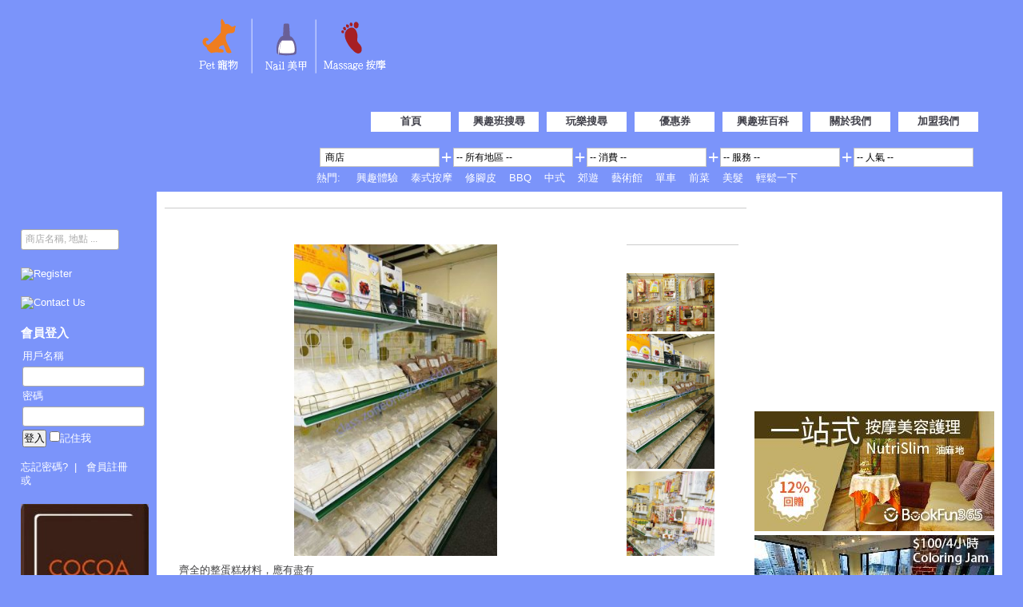

--- FILE ---
content_type: text/html; charset=UTF-8
request_url: https://class.zoneonezone.com/shop/detail/815
body_size: 13810
content:
<!DOCTYPE html PUBLIC "-//W3C//DTD XHTML 1.0 Transitional//EN" "https://www.w3.org/TR/xhtml1/DTD/xhtml1-transitional.dtd">
<html xmlns="https://www.w3.org/1999/xhtml" xmlns:fb="https://www.facebook.com/2008/fbml">
<head>
<meta http-equiv="Content-Type" content="text/html; charset=utf-8" />
<meta http-equiv="X-UA-Compatible" content="IE=10" />
<meta name="keywords" content="- 荔枝角飲食, 荔枝角興趣班" />

<meta name="description" content="- 荔枝角飲食, 荔枝角興趣班" />
<meta property="og:title" content="糕點 Cake A Moment (已結業)" />
<meta property="og:type" content="product" />
<meta property="og:url" content="http://class.zoneonezone.com/index.php/shop/detail/815" />
<meta property="og:image" content="https://class.zoneonezone.com/files/shop/img/815/Cake_A_Moment_3.jpg" />
<meta property="og:site_name" content="Zone One Zone" />
<meta property="og:description" content="糕點 Cake A Moment (已結業)" />

<title>糕點 Cake A Moment (已結業)- 荔枝角飲食, 荔枝角興趣班 | Zone One Zone - 興趣班推介</title>


<link rel="stylesheet" type="text/css" href="https://class.zoneonezone.com/css/style.css?251110" />
<link rel="stylesheet" type="text/css" href="https://class.zoneonezone.com/css/dd.css" />
<link rel="stylesheet" type="text/css" href="https://class.zoneonezone.com/css/jquery_ui.css" />
<link media="screen" rel="stylesheet" href="https://class.zoneonezone.com/css/colorbox.css" />
<script type="text/javascript" src="//code.jquery.com/jquery-1.6.2.min.js"></script>
<script type="text/javascript" src="https://class.zoneonezone.com/js/common.js"></script>
<script type="text/javascript" src="https://class.zoneonezone.com/js/jquery-ui.min.js"></script>
<script type="text/javascript" src="https://class.zoneonezone.com/js/jquery.cycle.min.js"></script>
<script type="text/javascript" src="https://class.zoneonezone.com/js/jquery.validate.min.js"></script>
<script type="text/javascript" src="https://class.zoneonezone.com/js/jquery.metadata.js"></script>
<script type="text/javascript" src="https://class.zoneonezone.com/js/jquery.dd.js"></script>
<script type="text/javascript" src="https://class.zoneonezone.com/js/swfobject.js"></script>
<script type="text/javascript">var switchTo5x=true;</script>
<script type="text/javascript" src="https://ws.sharethis.com/button/buttons.js"></script>
<script type="text/javascript">stLight.options({publisher: "632ea38d-46c0-466f-a98d-09a8b0010d25"});</script>

<script type="text/javascript" src="https://class.zoneonezone.com/js/jquery.colorbox-min.js"></script><script type="text/javascript" src="https://class.zoneonezone.com/js/tiny_mce/tiny_mce.js"></script>

<script type="text/javascript">
tinyMCE.init({
	theme 		: "advanced",
	theme_advanced_toolbar_location : "top",
	theme_advanced_toolbar_align : "left", 

	plugins		: "bbcode, safari, emotions, phpimage, fullscreen",
	mode 		: "specific_textareas",
	language 	: "zh-tw",
	
	theme_advanced_buttons1: "bold,italic,underline,|,justifyleft,justifycenter,justifyright,justifyfull,|,link,unlink,|,forecolor,|,bullist,numlist,|,emotions, phpimage, removeformat,|, fullscreen",
	theme_advanced_buttons2: "",
	theme_advanced_buttons3: "",
	
	theme_advanced_styles : "Code=codeStyle;Quote=quoteStyle",
	entity_encoding : "raw",
	inline_styles : false,
	
	remove_linebreaks: true,
	forced_root_block : 'p',
	force_br_newlines : false,
	force_p_newlines : false,

	relative_urls: false,
	document_base_url : 'https://class.zoneonezone.com/',
	content_css : "https://class.zoneonezone.com/css/editor_strict_style.css",

	add_form_submit_trigger : true,
	editor_selector : "mceAdvanced",
	editor_deselector : "mceNoEditor"
	
});

</script>
<!-- script by eheading -->

		<script type="text/javascript" src="https://maps.googleapis.com/maps/api/js?key=AIzaSyC21sbu0eMox_74bOvkWmxAciCoB-Wu1z0&language=zh-TW&region=HK"></script>
			<script type="text/javascript">
			//<![CDATA[
			
			var map; // Global declaration of the map
			var iw = new google.maps.InfoWindow(); // Global declaration of the infowindow
			var lat_longs = new Array();
			var markers = new Array();
			function initialize() {
				
				 var myLatlng = new google.maps.LatLng(22.303,114.174);
				var myOptions = {
			  		zoom: 13,
					center: myLatlng,
			  		mapTypeId: google.maps.MapTypeId.ROADMAP,
					maxZoom: 17}
				map = new google.maps.Map(document.getElementById("map_canvas"), myOptions);
				
			var myLatlng = new google.maps.LatLng(22.338141,114.147051);
				
			var markerOptions = {
				position: myLatlng, 
				map: map,
				icon: "https://class.zoneonezone.com/images/map_marker.png"		
			};
			marker_0 = createMarker(markerOptions);
			
			fitMapToBounds();
			
			
			}
		
		
		function createMarker(markerOptions) {
			var marker = new google.maps.Marker(markerOptions);
			markers.push(marker);
			lat_longs.push(marker.getPosition());
			return marker;
		}
		
			function fitMapToBounds() {
				var bounds = new google.maps.LatLngBounds();
				if (lat_longs.length>0) {
					for (var i=0; i<lat_longs.length; i++) {
						bounds.extend(lat_longs[i]);
					}
					map.fitBounds(bounds);
				}
			}
			
		  	window.onload = initialize;
			
			//]]>
			</script>

</head>

<body>
<div id="fb-root"></div>
<script type="text/javascript">
window.fbAsyncInit = function() {
	FB.init({
	  appId   : '173397159384360',
	  status  : true, // check login status
	  oauth	  : true,
	  cookie  : true, // enable cookies to allow the server to access the session
	  xfbml   : true
	});
	
	FB.Event.subscribe('auth.login', function(response) {
		window.location.href = 'https://class.zoneonezone.com/member/fb_login/'+response.authResponse.accessToken;
	});	
};
(function() {
	var e = document.createElement('script'); e.async = true;
	e.src = document.location.protocol +
	  '//connect.facebook.net/zh_HK/all.js';
	document.getElementById('fb-root').appendChild(e);
}());
</script>
        
	<!-- header -->
	<div id="header">
    <div class="inner">
        <span id="site-title"><a href="https://class.zoneonezone.com/">Zone One Zone</a></span>
            	<a href="https://pet.zoneonezone.com"><img src="https://class.zoneonezone.com//images/pet_logo.png" align="absmiddle" /></a>
                <a href="https://nail.zoneonezone.com"><img src="https://class.zoneonezone.com//images/nail_logo.png"  align="absmiddle" /></a>
				<a href="https://massage.zoneonezone.com"><img src="https://class.zoneonezone.com//images/massage_logo.png"  align="absmiddle" /></a>
        <div id="ads1" class="adsarea">
		
<script language='JavaScript' type='text/javascript'>randomstr = new String (Math.random());randomstr = randomstr.substring(1,8);document.write ("<" + "script language='JavaScript' type='text/javascript' src='" + "https://servedby.adsfactor.net/adj.php?ts=" + randomstr + "&amp;sid=567731084584" + "'><" + "/script>");</script><noscript><a href='http://servedby.adsfactor.net/adc.php?sid=567731084584' ><img src='http://servedby.adsfactor.net/adv.php?sid=567731084584' border='0'></a></noscript>
<!--
<script type='text/javascript'><!--//<![CDATA[
   var m3_u = (location.protocol=='https:'?'https://ads.pacim.com/www/delivery/ajs.php':'https://ads.pacim.com/www/delivery/ajs.php');
   var m3_r = Math.floor(Math.random()*99999999999);
   if (!document.MAX_used) document.MAX_used = ',';
   document.write ("<scr"+"ipt type='text/javascript' src='"+m3_u);
   document.write ("?zoneid=12");
   document.write ('&amp;cb=' + m3_r);
   if (document.MAX_used != ',') document.write ("&amp;exclude=" + document.MAX_used);
   document.write (document.charset ? '&amp;charset='+document.charset : (document.characterSet ? '&amp;charset='+document.characterSet : ''));
   document.write ("&amp;loc=" + escape(window.location));
   if (document.referrer) document.write ("&amp;referer=" + escape(document.referrer));
   if (document.context) document.write ("&context=" + escape(document.context));
   if (document.mmm_fo) document.write ("&amp;mmm_fo=1");
   document.write ("'><\/scr"+"ipt>");
</script><noscript><a href='https://ads.pacim.com/www/delivery/ck.php?n=a339192a&amp;cb=INSERT_RANDOM_NUMBER_HERE' target='_blank'><img src='https://ads.pacim.com/www/delivery/avw.php?zoneid=12&amp;cb=INSERT_RANDOM_NUMBER_HERE&amp;n=a339192a' border='0' alt='' /></a></noscript>
-->
        </div>
        
        <div id="main-nav">
        	<ul>
            	            	<li style="width: 100px;">
                	<a href="https://class.zoneonezone.com/" 
						 
						                    >
							首頁                    </a>
                </li>
                            	<li style="width: 100px;">
                	<a href="https://class.zoneonezone.com/shop/search" 
						 
						                    >
							興趣班搜尋                    </a>
                </li>
                            	<li style="width: 100px;">
                	<a href="https://class.zoneonezone.com/http://www.seewide.com/mobile" 
						 
						                    >
							玩樂搜尋                    </a>
                </li>
                            	<li style="width: 100px;">
                	<a href="https://class.zoneonezone.com/offer/" 
						 
						                    >
							優惠券                    </a>
                </li>
                            	<li style="width: 100px;">
                	<a href="https://class.zoneonezone.com/article/" 
						 
						                    >
							興趣班百科                    </a>
                </li>
                            	<li style="width: 100px;">
                	<a href="https://class.zoneonezone.com/page/about_us" 
						 
						                    >
							關於我們                    </a>
                </li>
                            	<li style="width: 100px;">
                	<a href="https://class.zoneonezone.com/contact_us/index" 
						 
						                    >
							加盟我們                    </a>
                </li>
                            </ul>
        </div>
        <div id="searchbar">
        
        <table>
        <tr>
        <td>
            <form name="search_form" action="https://class.zoneonezone.com/home/search" method="post">
            <table>
            <tr>
            	<td>
                <select class="dd_dropdown" name="search_type" style="width: 150px;" >
                    <option value="shop">&nbsp;商店&nbsp;</option>
                    <option value="price"
                                         >&nbsp;商店價格&nbsp;</option>
                </select>
                </td>
                <td><span style="font-size: 1.8em">+</span></td>
                <td>
                <select class="dd_dropdown" name="filter[area]" style="width: 150px; height:auto;">
                    <option value="">-- 所有地區 --</option>
					                        <option value="2"
                                                 >九龍區</option>
                        
                                                    <option value="7"
                                                         > - 尖沙咀                            </option>
                                                        <option value="8"
                                                         > - 旺角                            </option>
                                                        <option value="37"
                                                         > - 太子                            </option>
                                                        <option value="9"
                                                         > - 九龍城                            </option>
                                                        <option value="28"
                                                         > - 佐敦                            </option>
                                                        <option value="21"
                                                         > - 深水埗                            </option>
                                                        <option value="12"
                                                         > - 油麻地                            </option>
                                                        <option value="57"
                                                         > - 荔枝角                            </option>
                                                        <option value="16"
                                                         > - 美孚                            </option>
                                                        <option value="42"
                                                         > - 長沙灣                            </option>
                                                        <option value="17"
                                                         > - 紅磡                            </option>
                                                        <option value="19"
                                                         > - 觀塘                            </option>
                                                        <option value="27"
                                                         > - 九龍灣                            </option>
                                                        <option value="59"
                                                         > - 土瓜灣                            </option>
                                                        <option value="55"
                                                         > - 新蒲崗                            </option>
                                                        <option value="56"
                                                         > - 鑽石山                            </option>
                                                        <option value="30"
                                                         > - 九龍塘                            </option>
                                                        <option value="44"
                                                         > - 大角咀                            </option>
                                                                        <option value="1"
                                                 >香港區</option>
                        
                                                    <option value="43"
                                                         > - 上環                            </option>
                                                        <option value="4"
                                                         > - 中環                            </option>
                                                        <option value="6"
                                                         > - 灣仔                            </option>
                                                        <option value="5"
                                                         > - 銅鑼灣                            </option>
                                                        <option value="15"
                                                         > - 跑馬地                            </option>
                                                        <option value="18"
                                                         > - 鰂魚涌                            </option>
                                                        <option value="54"
                                                         > - 太古                            </option>
                                                        <option value="20"
                                                         > - 西環                            </option>
                                                        <option value="25"
                                                         > - 柴灣                            </option>
                                                        <option value="24"
                                                         > - 西灣河                            </option>
                                                        <option value="49"
                                                         > - 北角                            </option>
                                                        <option value="53"
                                                         > - 天后                            </option>
                                                        <option value="52"
                                                         > - 鴨脷洲                            </option>
                                                                        <option value="3"
                                                 >新界區</option>
                        
                                                    <option value="10"
                                                         > - 元朗                            </option>
                                                        <option value="11"
                                                         > - 屯門                            </option>
                                                        <option value="22"
                                                         > - 荃灣                            </option>
                                                        <option value="50"
                                                         > - 葵涌                            </option>
                                                        <option value="61"
                                                         > - 葵芳                            </option>
                                                        <option value="29"
                                                         > - 沙田                            </option>
                                                        <option value="47"
                                                         > - 大埔                            </option>
                                                        <option value="51"
                                                         > - 火炭                            </option>
                                                        <option value="48"
                                                         > - 大圍                            </option>
                                                        <option value="45"
                                                         > - 粉嶺                            </option>
                                                        <option value="40"
                                                         > - 上水                            </option>
                                                        <option value="13"
                                                         > - 將軍澳                            </option>
                                                        <option value="14"
                                                         > - 西貢                            </option>
                                                                    
                </select>
                </td>
                <td><span style="font-size: 1.8em">+</span></td>
                <td>
                <select class="dd_dropdown" name="filter[price_range]" style="width:150px">
                    <option value="">-- 消費 --</option>
                    <option value="1" title="https://class.zoneonezone.com/images/price_1.png"
                                        >約$1000或以上</option>
                    <option value="2" title="https://class.zoneonezone.com/images/price_2.png"
                                        >約$500-$999</option>
                    <option value="3" title="https://class.zoneonezone.com/images/price_3.png"
                                        >約$200-$499</option>
                    <option value="4" title="https://class.zoneonezone.com/images/price_4.png"
                                        >約$200或以下</option>
                </select>
                </td>
                <td><span style="font-size: 1.8em">+</span></td>
                <td>
                <select class="dd_dropdown" name="filter[shop_types]" style="width:150px">
                    <option value="">-- 服務 --</option>
                                        	
                            <option value="73"
                                                         >DIY工作坊</option>
                            
							                                <option value="74"
								                                 > - 皮具                                </option>
                                                                <option value="75"
								                                 > - 陶瓷                                </option>
                                                                <option value="83"
								                                 > - 手工皂                                </option>
                                                                <option value="76"
								                                 > - 黏土 / 麵粉花                                </option>
                                                                <option value="77"
								                                 > - 金銀飾物                                </option>
                                                                <option value="78"
								                                 > - 印章製作                                </option>
                                                                <option value="85"
								                                 > - 羊毛氈                                </option>
                                                                <option value="105"
								                                 > - 蝶古巴特拼貼                                </option>
                                                                <option value="106"
								                                 > - 十字繡                                </option>
                                                                <option value="80"
								                                 > - 其他                                </option>
                                                            
                    
                                        	
                            <option value="59"
                                                         >飲食</option>
                            
							                                <option value="68"
								                                 > - 甜品蛋糕                                </option>
                                                                <option value="71"
								                                 > - 美食烹調                                </option>
                                                                <option value="69"
								                                 > - 品味咖啡                                </option>
                                                                <option value="70"
								                                 > - 品味紅酒                                </option>
                                                            
                    
                                        	
                            <option value="51"
                                                         >繪畫</option>
                            
							                                <option value="93"
								                                 > - 休閒畫室                                </option>
                                                                <option value="95"
								                                 > - 油畫班                                </option>
                                                                <option value="97"
								                                 > - 素描班                                </option>
                                                                <option value="98"
								                                 > - 水彩畫                                </option>
                                                                <option value="96"
								                                 > - 塑膠彩繪班                                </option>
                                                                <option value="53"
								                                 > - 中式繪畫                                </option>
                                                                <option value="52"
								                                 > - 其他                                </option>
                                                            
                    
                                        	
                            <option value="54"
                                                         >舞蹈</option>
                            
							                                <option value="89"
								                                 > - 拉丁舞                                </option>
                                                                <option value="87"
								                                 > - 鋼管舞                                </option>
                                                                <option value="100"
								                                 > - 椅子舞                                </option>
                                                                <option value="92"
								                                 > - 肚皮舞                                </option>
                                                                <option value="91"
								                                 > - 社交舞                                </option>
                                                                <option value="90"
								                                 > - 標準舞                                </option>
                                                                <option value="99"
								                                 > - Funky Dance                                </option>
                                                                <option value="55"
								                                 > - 中國舞                                </option>
                                                                <option value="56"
								                                 > - 其他                                </option>
                                                            
                    
                                        	
                            <option value="58"
                                                         >運動</option>
                            
							                                <option value="63"
								                                 > - 泰拳                                </option>
                                                                <option value="88"
								                                 > - 拳擊                                </option>
                                                                <option value="94"
								                                 > - 太極                                </option>
                                                                <option value="64"
								                                 > - 瑜珈                                </option>
                                                                <option value="86"
								                                 > - 武術                                </option>
                                                                <option value="82"
								                                 > - 健身                                </option>
                                                                <option value="81"
								                                 > - 游水                                </option>
                                                                <option value="65"
								                                 > - War Game                                </option>
                                                                <option value="66"
								                                 > - 潛水                                </option>
                                                                <option value="107"
								                                 > - 射箭                                </option>
                                                                <option value="108"
								                                 > - 滑雪                                </option>
                                                                <option value="67"
								                                 > - 其他                                </option>
                                                            
                    
                                        	
                            <option value="101"
                                                         >語言</option>
                            
							                                <option value="102"
								                                 > - 普通話                                </option>
                                                                <option value="103"
								                                 > - 日語                                </option>
                                                                <option value="104"
								                                 > - 溝通技巧                                </option>
                                                            
                    
                                        	
                            <option value="60"
                                                         >插花</option>
                            
							                            
                    
                                        	
                            <option value="47"
                                                         >音樂</option>
                            
							                                <option value="48"
								                                 > - 西方樂器                                </option>
                                                                <option value="49"
								                                 > - 中國樂器                                </option>
                                                                <option value="50"
								                                 > - 歌唱                                </option>
                                                            
                    
                                        	
                            <option value="61"
                                                         >魔術</option>
                            
							                            
                    
                                        	
                            <option value="72"
                                                         >攝影</option>
                            
							                            
                    
                                        	
                            <option value="57"
                                                         >美容</option>
                            
							                            
                    
                                        	
                            <option value="62"
                                                         >書法</option>
                            
							                            
                    
                                        	
                            <option value="84"
                                                         >其他</option>
                            
							                            
                    
                                    </select>
                </td>
                <td><span style="font-size: 1.8em">+</span></td>
                <td>
                <select class="dd_dropdown" name="orderby" style="width:150px">
                    <option value="">-- 人氣 --</option>
                    <option value="total_score" 
                                        >總分-高至低</option>
                    <option value="score_env"
                                        >環境-高至低</option>
                    <option value="score_ser"
                                        >服務-高至低</option>
                    <option value="score_pri"
                                        >價錢-高至低</option>
                </select>  
                </td>
                <td>
                <input type="image" src="https://class.zoneonezone.com/images/btn-search.png" onclick="document.forms['search_form'].submit()" />
                </td>
            </tr>
            </table>
            </form>
        </td>
        </tr>
        </table>
		
		<div style="float:left;">
			熱門:
			&nbsp;&nbsp;&nbsp;&nbsp;<a style='color:#FFFFFF;' href='https://www.seewide.com/space.php?do=place&category1=198' target='_blank'>興趣體驗</a>&nbsp;&nbsp;&nbsp;&nbsp;<a style='color:#FFFFFF;' href='https://www.seewide.com/space.php?do=place&category3=339' target='_blank'>泰式按摩</a>&nbsp;&nbsp;&nbsp;&nbsp;<a style='color:#FFFFFF;' href='https://www.seewide.com/space.php?do=place&category3=351' target='_blank'>修腳皮</a>&nbsp;&nbsp;&nbsp;&nbsp;<a style='color:#FFFFFF;' href='https://www.seewide.com/space.php?do=place&category2=160' target='_blank'>BBQ</a>&nbsp;&nbsp;&nbsp;&nbsp;<a style='color:#FFFFFF;' href='https://www.seewide.com/space.php?do=place&category2=281' target='_blank'>中式</a>&nbsp;&nbsp;&nbsp;&nbsp;<a style='color:#FFFFFF;' href='https://www.seewide.com/space.php?do=place&category2=266' target='_blank'>郊遊</a>&nbsp;&nbsp;&nbsp;&nbsp;<a style='color:#FFFFFF;' href='https://www.seewide.com/space.php?do=place&category2=244' target='_blank'>藝術館</a>&nbsp;&nbsp;&nbsp;&nbsp;<a style='color:#FFFFFF;' href='https://www.seewide.com/space.php?do=place&category2=304' target='_blank'>單車</a>&nbsp;&nbsp;&nbsp;&nbsp;<a style='color:#FFFFFF;' href='https://www.seewide.com/space.php?do=place&category2=231' target='_blank'>前菜</a>&nbsp;&nbsp;&nbsp;&nbsp;<a style='color:#FFFFFF;' href='https://www.seewide.com/space.php?do=place&category2=301' target='_blank'>美髮</a>&nbsp;&nbsp;&nbsp;&nbsp;<a style='color:#FFFFFF;' href='https://www.seewide.com/space.php?do=place&objective[0]=6' target='_blank'>輕鬆一下</a>		</div>
		
        </div>
    </div>
    </div>
	<!-- header end -->
    
	<!-- main -->
    <div id="main">
    <div class="inner">
    
        <!-- sidebar -->
        <div id="sidebar">
            
            <div class="block">
            <div id="google_translate_element" style="height:25px"></div> 
            <script type="text/javascript">
            function googleTranslateElementInit() {
              new google.translate.TranslateElement({
                pageLanguage: 'zh-TW',
                includedLanguages: 'zh-TW,zh-CN,ja,en',
                gaTrack: true,
                gaId: 'UA-31867528-1',
                layout: google.translate.TranslateElement.InlineLayout.SIMPLE
              }, 'google_translate_element');
            }
            </script>
            <script type="text/javascript" src="//translate.google.com/translate_a/element.js?cb=googleTranslateElementInit"></script>
            </div>
            
            <div class="block">
                <form name="keyword_form" action="https://class.zoneonezone.com/shop/search" method="post">
                <div class="txtwrapper">
                    <div class="placeholder" id="search_txtbg">商店名稱, 地點 ...</div>
                    <input type="text" id="input_search" size="20" name="filter[keyword]" onclick="" 
                    value=""
                    />
                    <input type="submit" id="input_submit" value="搜尋" />
                </div>
                </form>
            </div>
            
                        <div class="block">
        <a href="https://class.zoneonezone.com/register/">
	        <img src="https://class.zoneonezone.com/images/side-register.png" alt="Register" />
        </a>
        </div>
        
        <div class="block">
        <a href="https://class.zoneonezone.com/contact_us/">
            <img src="https://class.zoneonezone.com/images/side-shop.png" alt="Contact Us" />
        </a>
        </div>
        <div class="block">
        <h4 class="block-title">會員登入</h4>
		    
        
        <form action="https://class.zoneonezone.com/member/login" method="post">
        <table>
        <tr>
            <td>用戶名稱</td>
        </tr>
        <tr><td><input type="text" size="17" name="username" /></td></tr>
        <tr>
            <td>密碼</td>
        </tr>
        <tr>
            <td><input type="password" size="17" name="password" /></td>
        </tr>
        <tr>
            <td>
            <input type="submit" value="登入" />
            <input name="referer" type="hidden" value="https://class.zoneonezone.com/shop/detail/815" />
            <input type="checkbox" name="remember" />記住我
            </td>
        </tr>
        </table>
        </form>
        <br />
        <a href="https://class.zoneonezone.com/member/forgot_pwd">忘記密碼?</a>&nbsp;&nbsp;|&nbsp;&nbsp;
        <a href="https://class.zoneonezone.com/register/">會員註冊</a>
		<br />

        或 
		<fb:login-button scope="email">以FB帳戶登入</fb:login-button>
        
        </div>
     
    
    <div class="block">
    				                <div class="shop-offer">
                
				 
                
                										
										<a href="https://class.zoneonezone.com/offer/print_coupon/168"
							target="_blank" >
						<img src="https://class.zoneonezone.com/files/ads/Hobby_cocoapin_coupon_02.jpg" alt="Cocoa Pin" />
					</a>
							
						</div>
            
                            <div class="shop-offer">
                
				 
                
                										
										<a href="https://ybhk.hkfyg.org.hk"
							target="_blank" >
						<img src="https://class.zoneonezone.com/files/ads/YBHK.jpg" alt="YBHK" />
					</a>
							
						</div>
            
                        </div>
  
    <div class="adsarea" align="center">		
    </div>			            
                        
        </div>
        <!-- sidebar end -->
    
		<!-- content -->
        <div id="content">

			
<!-- content left -->
<div id="content-left">

    <h1 class="page-title"><span>糕點 Cake A Moment (已結業)</span></h1>
    
	    
	  
    
    <table width="100%" cellpadding="0" cellspacing="10">
    <tr valign="top">
        <td width="558">
            <div id="shop-view-slide" style="overflow:hidden; height:390px;">
            
            						                    
                                        <div id="slide-1">
						
                    	<img src="https://class.zoneonezone.com/files/shop/img/815/o_Cake_A_Moment_Gallery_01_4.jpg"
                    	alt="糕點 Cake A Moment (已結業) - 過百款的整蛋糕工具" 
                    	title="過百款的整蛋糕工具"  
                        height="390"                         style=" max-width: 100%;"
                          />
                    </div>
                                            
                                        
                                        <div id="slide-2">
						
                    	<img src="https://class.zoneonezone.com/files/shop/img/815/o_Cake_A_Moment_Gallery_01_2.jpg"
                    	alt="糕點 Cake A Moment (已結業) - 齊全的整蛋糕材料，應有盡有" 
                    	title="齊全的整蛋糕材料，應有盡有"  
                        height="390"                         style=" max-width: 100%;"
                          />
                    </div>
                                            
                                        
                                        <div id="slide-3">
						
                    	<img src="https://class.zoneonezone.com/files/shop/img/815/o_Cake_A_Moment_Gallery_01_3.jpg"
                    	alt="糕點 Cake A Moment (已結業) - 過百款的整蛋糕工具" 
                    	title="過百款的整蛋糕工具"  
                        height="390"                         style=" max-width: 100%;"
                          />
                    </div>
                                            
                                        
                                        <div id="slide-4">
						
                    	<img src="https://class.zoneonezone.com/files/shop/img/815/o_Cake_A_Moment_Gallery_01_5.jpg"
                    	alt="糕點 Cake A Moment (已結業) - 齊全的整蛋糕材料，應有盡有" 
                    	title="齊全的整蛋糕材料，應有盡有"  
                        height="390"                         style=" max-width: 100%;"
                          />
                    </div>
                                            
                                        
                                        <div id="slide-5">
						
                    	<img src="https://class.zoneonezone.com/files/shop/img/815/o_Cake_A_Moment_Gallery_01_1.jpg"
                    	alt="糕點 Cake A Moment (已結業) - " 
                    	title=""  
                        height="390"                         style=" max-width: 100%;"
                          />
                    </div>
                                            
                                        
                                        <div id="slide-6">
						
                    	<img src="https://class.zoneonezone.com/files/shop/img/815/o_Cake_A_Moment_Gallery_01_8.jpg"
                    	alt="糕點 Cake A Moment (已結業) - " 
                    	title=""  
                        height="390"                         style=" max-width: 100%;"
                          />
                    </div>
                                            
                                                </div>
        </td>
        <td>        
			            <div id="shop-view-pager">
                <h3 class="page-title"><span>商舖環境</span></h3>
                
                <ul class="nav">
                	                    <li>
                    <a rel="gallery" href="https://class.zoneonezone.com/files/shop/img/815/o_Cake_A_Moment_Gallery_01_4.jpg"
                    	title="過百款的整蛋糕工具">
                        <img src="https://class.zoneonezone.com/files/shop/img/815/o_Cake_A_Moment_Gallery_01_4.jpg"
                        width="110" alt="商舖環境 1" />
                    </a>
                    </li>
                                        <li>
                    <a rel="gallery" href="https://class.zoneonezone.com/files/shop/img/815/o_Cake_A_Moment_Gallery_01_2.jpg"
                    	title="齊全的整蛋糕材料，應有盡有">
                        <img src="https://class.zoneonezone.com/files/shop/img/815/o_Cake_A_Moment_Gallery_01_2.jpg"
                        width="110" alt="商舖環境 2" />
                    </a>
                    </li>
                                        <li>
                    <a rel="gallery" href="https://class.zoneonezone.com/files/shop/img/815/o_Cake_A_Moment_Gallery_01_3.jpg"
                    	title="過百款的整蛋糕工具">
                        <img src="https://class.zoneonezone.com/files/shop/img/815/o_Cake_A_Moment_Gallery_01_3.jpg"
                        width="110" alt="商舖環境 3" />
                    </a>
                    </li>
                                        <li>
                    <a rel="gallery" href="https://class.zoneonezone.com/files/shop/img/815/o_Cake_A_Moment_Gallery_01_5.jpg"
                    	title="齊全的整蛋糕材料，應有盡有">
                        <img src="https://class.zoneonezone.com/files/shop/img/815/o_Cake_A_Moment_Gallery_01_5.jpg"
                        width="110" alt="商舖環境 4" />
                    </a>
                    </li>
                                        <li>
                    <a rel="gallery" href="https://class.zoneonezone.com/files/shop/img/815/o_Cake_A_Moment_Gallery_01_1.jpg"
                    	title="">
                        <img src="https://class.zoneonezone.com/files/shop/img/815/o_Cake_A_Moment_Gallery_01_1.jpg"
                        width="110" alt="商舖環境 5" />
                    </a>
                    </li>
                                        <li>
                    <a rel="gallery" href="https://class.zoneonezone.com/files/shop/img/815/o_Cake_A_Moment_Gallery_01_8.jpg"
                    	title="">
                        <img src="https://class.zoneonezone.com/files/shop/img/815/o_Cake_A_Moment_Gallery_01_8.jpg"
                        width="110" alt="商舖環境 6" />
                    </a>
                    </li>
                    				</ul>
            </div>
                    </td>
    </tr>
    <tr>
    	<td colspan="2">&nbsp;
	    <span id="caption"></span>
        </td>
    </tr>
    </table>
    
    
        
	
<div class="adsarea">
<!-- Javascript tag  -->
<!-- begin Maximizer for channel:  z1z.com.hk_ROS , publisher: Zone One Zone , Ad Dimension: Super Banner - 728 x 90 -->
<script language="JavaScript">
var zflag_nid="1044"; var zflag_cid="1230/1229"; var zflag_sid="288"; var zflag_width="728"; var zflag_height="90"; var zflag_sz="14"; 
</script>
<script language="JavaScript" src="https://d8.zedo.com/jsc/d8/fo.js"></script>
<!-- end Maximizer for channel:  z1z.com.hk_ROS , publisher: Zone One Zone , Ad Dimension: Super Banner - 728 x 90 -->
</div>
    
    <div id="shop-detail">
    
    	<div class="overlay">
        <div class="score">
            <span class="point"> 9 </span>
            <span class="subpoint-1"> 3 </span>
            <span class="subpoint-2"> 3 </span>
            <span class="subpoint-3"> 3 </span>
        </div>
        </div>
        
        <div class="txtf">
        <strong class="shop-title">糕點 Cake A Moment (已結業)</strong>
        <table cellspacing="5" cellpadding="5">
        <tr valign="top">
            <td width="80">地區:</td>
            <td>荔枝角</td>
        </tr>
        <tr valign="top">
            <td width="80">地址:</td>
            <td>荔枝角青山道682號潮流工貿中心15樓07室<label for="shopidalone" style="cursor:pointer"><img src="https://massage.zoneonezone.com/images/icon/google_map.jpg" alt="Google地圖" align="absmiddle" style="margin-left:15px;"></label></td>
        </tr>
        
                <tr valign="top">
            <td width="80">營業時間:</td>
            <td>11:30AM-7:30PM(星期一至五); 11:30AM-7:00PM(星期六);星期日休息;公眾假期請來電查詢</td>
        </tr>
                
                
                <tr valign="top">
            <td width="80">商店推介:</td>
            <td>用心教學　真誠分享 荔枝角樓上蛋糕製作專門店</td>
        </tr>
                
        <tr valign="top">
            <td>消費:</td>
            <td>
                        	
            	<img src="https://class.zoneonezone.com/images/price_2.png" 
                title="金" 
                alt="金" />
                        </td>
        </tr>
        
                <tr valign="top">
            <td width="80">付款方式:</td>
            <td>Cash</td>
        </tr>
                
        <tr valign="top">
            <td width="80">電話:</td>
            <td>9071 xxxx</td>
        </tr>
        
                
                <tr valign="top">
            <td width="80">網址:</td>
            <td>
            	<a href="http://www.cakeamoment.com/" target="_blank">
	                http://www.cakeamoment.com/                </a>
            </td>
        </tr>
                
		        
		        
        </table>
        <br />
        
    
        <table cellpadding="0" cellspacing="0" width="100%">
        <tr>
            <td colspan="2" align="center">
            
                <table class="shop_credit"  align="center">
                <tr>
                    <td width="90" align="center"><img src="https://class.zoneonezone.com/images/comment_good.png" alt="推介" title="推介" /></td>
                    <td width="90" align="center"><img src="https://class.zoneonezone.com/images/comment_fair.png" alt="OK" title="OK"  /></td>
                    <td width="90" align="center"><img src="https://class.zoneonezone.com/images/comment_bad.png" alt="無意見" title="無意見"  /></td>
                    <td rowspan="2" valign="middle">
                    <iframe src="https://www.facebook.com/plugins/like.php?href=https%3A%2F%2Fclass.zoneonezone.com%2Fshop%2Fdetail%2F815&amp;layout=box_count&amp;show_faces=false&amp;width=50&amp;action=recommend&amp;font=arial&amp;colorscheme=light&amp;height=65" scrolling="no" frameborder="0" style="border:none; overflow:hidden; width:50px; height:65px;" allowTransparency="true"></iframe>
                    </td>
                </tr>
                <tr>
                    <td>1</td>
                    <td>0</td>
                    <td>0</td>
                </tr>
                </table>
            </td>
        </tr>
        <tr valign="top">
            <td>
                <span class="st_facebook_vcount" displayText="Facebook"></span>
                <span class="st_twitter_vcount" displayText="Tweet"></span>
                <span class="st_sina_vcount" displayText="Sina"></span>
                <span class="st_email_vcount" displayText="Email"></span>
             </td>
             <td>
             	
                <a class="print-bubble" href="javascript: openPrintWnd()">
                    <div class="count">
                        170                    </div>
                    
                    <img src="https://class.zoneonezone.com/images/bub_print.png" alt="Print" class="img" />
                </a>
            </td>
        </tr>
        </table>
        

        </div>
        
        <div class="link">
        <table width="100%" cellspacing="10" cellpadding="0" height="20">
            <tr valign="top">
            <th width="50%" rowspan="2" align="left">
            	                    <img src="https://class.zoneonezone.com/images/icon/16/list.png" alt="價目表" align="absmiddle"/> 價目表 
                                        
                        <a rel="price_doc" href="https://class.zoneonezone.com/files/shop/pricelist/815/o_Cake_A_Moment_price_list_1.jpg" title="以上價錢僅供參考，一切以店方為準，價錢表更新日期至2013年1月2日。" target="_blank" class="price-doc" >
                            1                        </a>
                        
                                        
	                                            </th>
            <th width="50%" align="left">
            	            </th>
            </tr>
            <tr>
            	<th width="50%" align="left">
				                </th>
            </tr>
        </table>
        <br />

		<table width="100%" cellspacing="0" cellpadding="5">
        <tbody>
        <tr>
            <td colspan="3">
            <br />
            <div id="google_map">

				<a href="https://bookfun.com"><img src="/images/bfadv.gif" style="max-width:100%"/></a>
                 <br/>
      
                <div style="margin-bottom:10px;display:none">
                <form action="https://class.zoneonezone.com/shop/map_mode" method="post">
                   <input type="hidden" name="filter[area]" value="57" />
                   <input type="hidden" name="shopidalone" value="815" />
                   <input type="submit" id="shopidalone" value="按此放大地圖" alt="切換至價格分析" />
                </form>
                </div>
            <br />
            </div>
            

        
        	            
            <p style="font-size: 0.8em; text-align:center;">
                <img src="https://class.zoneonezone.com/images/icon/email.png" align="top" />
                
                                    <a href="https://class.zoneonezone.com/contact_us/update_info/815">通知我們更新商店資料</a>
    
                                
                <a href="javascript:void(0)" class="btn-enquiry">
                    <img src="https://class.zoneonezone.com/images/enquiry.png" />
                </a>
                
            </p>
            
            
            </td>
        </tr>
        </tbody>
        </table>
        </div>
        <script type="text/javascript">
		$(document).ready(function(){
						
			$("div.link a[rel=\'video\']").colorbox();
			
						$(".btn-enquiry").click(function(){
				alert('請先登入。');
			});
						
			
		});
		</script>
        
        <div class="clear"></div>

    </div>
 
<div class="adsarea">
     
<!-- BEGIN STANDARD TAG - 728 x 90 - HK_MANAGED_ZoneOneZone: Run-of-site - DO NOT MODIFY -->
<SCRIPT TYPE="text/javascript" SRC="https://ads.yahoo.com/st?ad_type=ad&ad_size=728x90&section=4051090&pub_url=zoneonezone.com"></SCRIPT>
<!-- END TAG -->

</div> 
 
    <div id="shop-desc">
    	    </div>
    
	    
	        <h4>商店產品 / 服務</h4>
        
        <div id="product-list">
                
        <div class="product-item">
            <a rel="product" href="https://class.zoneonezone.com/files/shop/product/815/Cake_A_Moment_4.jpg" title="糕點 Cake A moment作品" >
                <img src="https://class.zoneonezone.com/files/shop/product/815/Cake_A_Moment_4.jpg" 
                width="120" alt="糕點 Cake A moment作品" />
            </a>
                            <div style="text-align:center">糕點 Cake A moment作品</div>
                    </div>
        
                
                
        <div class="product-item">
            <a rel="product" href="https://class.zoneonezone.com/files/shop/product/815/Cake_A_Moment_3.jpg" title="糕點 Cake A moment作品" >
                <img src="https://class.zoneonezone.com/files/shop/product/815/Cake_A_Moment_3.jpg" 
                width="120" alt="糕點 Cake A moment作品" />
            </a>
                            <div style="text-align:center">糕點 Cake A moment作品</div>
                    </div>
        
                
                
        <div class="product-item">
            <a rel="product" href="https://class.zoneonezone.com/files/shop/product/815/Cake_A_Moment_2.jpg" title="糕點 Cake A moment作品" >
                <img src="https://class.zoneonezone.com/files/shop/product/815/Cake_A_Moment_2.jpg" 
                width="120" alt="糕點 Cake A moment作品" />
            </a>
                            <div style="text-align:center">糕點 Cake A moment作品</div>
                    </div>
        
                
                
        <div class="product-item">
            <a rel="product" href="https://class.zoneonezone.com/files/shop/product/815/Cake_A_Moment_1.jpg" title="糕點 Cake A moment作品" >
                <img src="https://class.zoneonezone.com/files/shop/product/815/Cake_A_Moment_1.jpg" 
                width="120" alt="糕點 Cake A moment作品" />
            </a>
                            <div style="text-align:center">糕點 Cake A moment作品</div>
                    </div>
        
                    <div class="clear"></div>
                
                
        <div class="product-item">
            <a rel="product" href="https://class.zoneonezone.com/files/shop/product/815/Cake_A_Moment_5.jpg" title="糕點 Cake A moment作品" >
                <img src="https://class.zoneonezone.com/files/shop/product/815/Cake_A_Moment_5.jpg" 
                width="120" alt="糕點 Cake A moment作品" />
            </a>
                            <div style="text-align:center">糕點 Cake A moment作品</div>
                    </div>
        
                
                
        <div class="product-item">
            <a rel="product" href="https://class.zoneonezone.com/files/shop/product/815/Cake_A_Moment_6.jpg" title="糕點 Cake A moment作品" >
                <img src="https://class.zoneonezone.com/files/shop/product/815/Cake_A_Moment_6.jpg" 
                width="120" alt="糕點 Cake A moment作品" />
            </a>
                            <div style="text-align:center">糕點 Cake A moment作品</div>
                    </div>
        
                
                
        <div class="product-item">
            <a rel="product" href="https://class.zoneonezone.com/files/shop/product/815/Cake_A_Moment_7.jpg" title="糕點 Cake A moment作品" >
                <img src="https://class.zoneonezone.com/files/shop/product/815/Cake_A_Moment_7.jpg" 
                width="120" alt="糕點 Cake A moment作品" />
            </a>
                            <div style="text-align:center">糕點 Cake A moment作品</div>
                    </div>
        
                
                
        <div class="product-item">
            <a rel="product" href="https://class.zoneonezone.com/files/shop/product/815/Cake_A_Moment_8.jpg" title="糕點 Cake A moment作品" >
                <img src="https://class.zoneonezone.com/files/shop/product/815/Cake_A_Moment_8.jpg" 
                width="120" alt="糕點 Cake A moment作品" />
            </a>
                            <div style="text-align:center">糕點 Cake A moment作品</div>
                    </div>
        
                    <div class="clear"></div>
                
                <div class="clear"></div>
        
        </div>
    	
    
<!--SeeWide Places START-->
	<img src="https://class.zoneonezone.com/images/SeeWideBanner.jpg"><br/><br/>
	    <div class="shop-item" style="width:169px; height:260px;">
		<div class="shop-image" onclick="location.href='https://www.seewide.com/space.php?do=place&id=7634';">
			<!--For corresponding cover image-->
			<img style="margin-top:2px;" src="https://class.zoneonezone.com/files/upload/201502/place_img/7634_P_1423542677945.jpg" onerror="this.src='https://class.zoneonezone.com/files/upload/201508/place_img/10716_P_1440128875865.jpg';" width="160" height="106">		
        </div>
		<table width="100%" cellpadding="0" cellspacing="3">
        <tr valign="top">
            <th width="50">好去處:</th>
            <td><a href="https://www.seewide.com/space.php?do=place&id=7634">
				RX 美容及醫學集團 (尖沙咀店)                </a>
            </td>
        </tr>
        <tr valign="top">
            <th>地區:</th>
            <td>
				<!--For displaying areas-->尖沙咀			</td>
        </tr>
        <tr valign="top">
            <th>消費:</th>
            <td>$301-$600            </td>
        </tr>
        <tr valign="top">
            <th>簡介:</th>
            <td>RX 美容醫學集團 乃香港高質素及高增值的 美            	...            </td>
        </tr>
        </table>
	</div>
	    <div class="shop-item" style="width:169px; height:260px;">
		<div class="shop-image" onclick="location.href='https://www.seewide.com/space.php?do=place&id=9065';">
			<!--For corresponding cover image-->
			<img style="margin-top:2px;" src="https://class.zoneonezone.com/files/upload/201504/place_img/9065_P_1428645987834.jpg" onerror="this.src='https://class.zoneonezone.com/files/upload/201508/place_img/10716_P_1440128875865.jpg';" width="160" height="106">		
        </div>
		<table width="100%" cellpadding="0" cellspacing="3">
        <tr valign="top">
            <th width="50">好去處:</th>
            <td><a href="https://www.seewide.com/space.php?do=place&id=9065">
				林記點心                </a>
            </td>
        </tr>
        <tr valign="top">
            <th>地區:</th>
            <td>
				<!--For displaying areas-->大埔			</td>
        </tr>
        <tr valign="top">
            <th>消費:</th>
            <td>$1-$100            </td>
        </tr>
        <tr valign="top">
            <th>簡介:</th>
            <td>林記點心 位於大埔墟街市及熟食中心2樓，是            	...            </td>
        </tr>
        </table>
	</div>
	    <div class="shop-item" style="width:169px; height:260px;">
		<div class="shop-image" onclick="location.href='https://www.seewide.com/space.php?do=place&id=1057';">
			<!--For corresponding cover image-->
			<img style="margin-top:2px;" src="https://class.zoneonezone.com/files/upload/201403/place_img/1057_P_1393922027954.jpg" onerror="this.src='https://class.zoneonezone.com/files/upload/201508/place_img/10716_P_1440128875865.jpg';" width="160" height="106">		
        </div>
		<table width="100%" cellpadding="0" cellspacing="3">
        <tr valign="top">
            <th width="50">好去處:</th>
            <td><a href="https://www.seewide.com/space.php?do=place&id=1057">
				大棠郊野公園                </a>
            </td>
        </tr>
        <tr valign="top">
            <th>地區:</th>
            <td>
				<!--For displaying areas-->元朗			</td>
        </tr>
        <tr valign="top">
            <th>消費:</th>
            <td>免費            </td>
        </tr>
        <tr valign="top">
            <th>簡介:</th>
            <td>大棠郊野公園 內的大棠河位於元朗大棠谷的            	...            </td>
        </tr>
        </table>
	</div>
	    <div class="shop-item" style="width:169px; height:260px;">
		<div class="shop-image" onclick="location.href='https://www.seewide.com/space.php?do=place&id=10271';">
			<!--For corresponding cover image-->
			<img style="margin-top:2px;" src="https://class.zoneonezone.com/files/" onerror="this.src='https://class.zoneonezone.com/files/upload/201508/place_img/10716_P_1440128875865.jpg';" width="160" height="106">		
        </div>
		<table width="100%" cellpadding="0" cellspacing="3">
        <tr valign="top">
            <th width="50">好去處:</th>
            <td><a href="https://www.seewide.com/space.php?do=place&id=10271">
				味吉拉麵館 Mikichi (九龍灣店)                </a>
            </td>
        </tr>
        <tr valign="top">
            <th>地區:</th>
            <td>
				<!--For displaying areas-->九龍灣			</td>
        </tr>
        <tr valign="top">
            <th>消費:</th>
            <td>$101-$300            </td>
        </tr>
        <tr valign="top">
            <th>簡介:</th>
            <td>雲集五大日本拉麵的Mikichi味吉拉麵館，以傳            	...            </td>
        </tr>
        </table>
	</div>
	<div class="clear"></div>    <div class="shop-item" style="width:169px; height:260px;">
		<div class="shop-image" onclick="location.href='https://www.seewide.com/space.php?do=place&id=2234';">
			<!--For corresponding cover image-->
			<img style="margin-top:2px;" src="https://class.zoneonezone.com/files/upload/201404/place_img/2234_P_1397711226386.jpg" onerror="this.src='https://class.zoneonezone.com/files/upload/201508/place_img/10716_P_1440128875865.jpg';" width="160" height="106">		
        </div>
		<table width="100%" cellpadding="0" cellspacing="3">
        <tr valign="top">
            <th width="50">好去處:</th>
            <td><a href="https://www.seewide.com/space.php?do=place&id=2234">
				泰源大排檔                </a>
            </td>
        </tr>
        <tr valign="top">
            <th>地區:</th>
            <td>
				<!--For displaying areas-->大埔, 火炭			</td>
        </tr>
        <tr valign="top">
            <th>消費:</th>
            <td>$1-$100            </td>
        </tr>
        <tr valign="top">
            <th>簡介:</th>
            <td>泰源大排檔位於火炭山尾街熟食市場            	            </td>
        </tr>
        </table>
	</div>
	    <div class="shop-item" style="width:169px; height:260px;">
		<div class="shop-image" onclick="location.href='https://www.seewide.com/space.php?do=place&id=9461';">
			<!--For corresponding cover image-->
			<img style="margin-top:2px;" src="https://class.zoneonezone.com/files/upload/201504/place_img/9461_P_1430302424073.jpg" onerror="this.src='https://class.zoneonezone.com/files/upload/201508/place_img/10716_P_1440128875865.jpg';" width="160" height="106">		
        </div>
		<table width="100%" cellpadding="0" cellspacing="3">
        <tr valign="top">
            <th width="50">好去處:</th>
            <td><a href="https://www.seewide.com/space.php?do=place&id=9461">
				玲瓏酒廊 Salon de Ning                </a>
            </td>
        </tr>
        <tr valign="top">
            <th>地區:</th>
            <td>
				<!--For displaying areas-->尖沙咀			</td>
        </tr>
        <tr valign="top">
            <th>消費:</th>
            <td>$101-$300            </td>
        </tr>
        <tr valign="top">
            <th>簡介:</th>
            <td>這個精緻的酒廊反映出1930年代上海—「東方            	...            </td>
        </tr>
        </table>
	</div>
	    <div class="shop-item" style="width:169px; height:260px;">
		<div class="shop-image" onclick="location.href='https://www.seewide.com/space.php?do=place&id=2228';">
			<!--For corresponding cover image-->
			<img style="margin-top:2px;" src="https://class.zoneonezone.com/files/upload/201404/place_img/2228_P_1397707670076.jpg" onerror="this.src='https://class.zoneonezone.com/files/upload/201508/place_img/10716_P_1440128875865.jpg';" width="160" height="106">		
        </div>
		<table width="100%" cellpadding="0" cellspacing="3">
        <tr valign="top">
            <th width="50">好去處:</th>
            <td><a href="https://www.seewide.com/space.php?do=place&id=2228">
				惠陽茶水檔                </a>
            </td>
        </tr>
        <tr valign="top">
            <th>地區:</th>
            <td>
				<!--For displaying areas-->大埔			</td>
        </tr>
        <tr valign="top">
            <th>消費:</th>
            <td>$1-$100            </td>
        </tr>
        <tr valign="top">
            <th>簡介:</th>
            <td>惠陽茶水檔位於大埔鄉事會街8號大埔墟街市            	...            </td>
        </tr>
        </table>
	</div>
	    <div class="shop-item" style="width:169px; height:260px;">
		<div class="shop-image" onclick="location.href='https://www.seewide.com/space.php?do=place&id=7694';">
			<!--For corresponding cover image-->
			<img style="margin-top:2px;" src="https://class.zoneonezone.com/files/upload/201502/place_img/7694_P_1423729088034.jpg" onerror="this.src='https://class.zoneonezone.com/files/upload/201508/place_img/10716_P_1440128875865.jpg';" width="160" height="106">		
        </div>
		<table width="100%" cellpadding="0" cellspacing="3">
        <tr valign="top">
            <th width="50">好去處:</th>
            <td><a href="https://www.seewide.com/space.php?do=place&id=7694">
				Oliver's Super Sandwiches (大角咀店)                </a>
            </td>
        </tr>
        <tr valign="top">
            <th>地區:</th>
            <td>
				<!--For displaying areas-->大角咀			</td>
        </tr>
        <tr valign="top">
            <th>消費:</th>
            <td>$1-$100            </td>
        </tr>
        <tr valign="top">
            <th>簡介:</th>
            <td>Oliver's Super Sandwiches 是一間歐陸式連鎖店, 提            	...            </td>
        </tr>
        </table>
	</div>
	<div class="clear"></div>    <div class="shop-item" style="width:169px; height:260px;">
		<div class="shop-image" onclick="location.href='https://www.seewide.com/space.php?do=place&id=8565';">
			<!--For corresponding cover image-->
			<img style="margin-top:2px;" src="https://class.zoneonezone.com/files/upload/201503/place_img/8565_P_1426844211499.jpg" onerror="this.src='https://class.zoneonezone.com/files/upload/201508/place_img/10716_P_1440128875865.jpg';" width="160" height="106">		
        </div>
		<table width="100%" cellpadding="0" cellspacing="3">
        <tr valign="top">
            <th width="50">好去處:</th>
            <td><a href="https://www.seewide.com/space.php?do=place&id=8565">
				迎囍大酒樓 Cheers Restaurant (旺角店)                </a>
            </td>
        </tr>
        <tr valign="top">
            <th>地區:</th>
            <td>
				<!--For displaying areas-->旺角			</td>
        </tr>
        <tr valign="top">
            <th>消費:</th>
            <td>$101-$300            </td>
        </tr>
        <tr valign="top">
            <th>簡介:</th>
            <td>迎囍大酒樓 在香港有數間分店，是間主要接            	...            </td>
        </tr>
        </table>
	</div>
	    <div class="shop-item" style="width:169px; height:260px;">
		<div class="shop-image" onclick="location.href='https://www.seewide.com/space.php?do=place&id=8329';">
			<!--For corresponding cover image-->
			<img style="margin-top:2px;" src="https://class.zoneonezone.com/files/upload/201503/place_img/8329_P_1426146549604.jpg" onerror="this.src='https://class.zoneonezone.com/files/upload/201508/place_img/10716_P_1440128875865.jpg';" width="160" height="106">		
        </div>
		<table width="100%" cellpadding="0" cellspacing="3">
        <tr valign="top">
            <th width="50">好去處:</th>
            <td><a href="https://www.seewide.com/space.php?do=place&id=8329">
				聚緣牽經筋理療坊                </a>
            </td>
        </tr>
        <tr valign="top">
            <th>地區:</th>
            <td>
				<!--For displaying areas-->荔枝角			</td>
        </tr>
        <tr valign="top">
            <th>消費:</th>
            <td>$101-$300            </td>
        </tr>
        <tr valign="top">
            <th>簡介:</th>
            <td>位於荔枝角青山道的 聚緣牽經筋理療坊 是香            	...            </td>
        </tr>
        </table>
	</div>
	    <div class="shop-item" style="width:169px; height:260px;">
		<div class="shop-image" onclick="location.href='https://www.seewide.com/space.php?do=place&id=5679';">
			<!--For corresponding cover image-->
			<img style="margin-top:2px;" src="https://class.zoneonezone.com/files/upload/201410/place_img/5679_P_1414127860568.jpg" onerror="this.src='https://class.zoneonezone.com/files/upload/201508/place_img/10716_P_1440128875865.jpg';" width="160" height="106">		
        </div>
		<table width="100%" cellpadding="0" cellspacing="3">
        <tr valign="top">
            <th width="50">好去處:</th>
            <td><a href="https://www.seewide.com/space.php?do=place&id=5679">
				Hair de Home                </a>
            </td>
        </tr>
        <tr valign="top">
            <th>地區:</th>
            <td>
				<!--For displaying areas-->旺角			</td>
        </tr>
        <tr valign="top">
            <th>消費:</th>
            <td>$101-$300            </td>
        </tr>
        <tr valign="top">
            <th>簡介:</th>
            <td>位於交通方便鄰近新之城的 Hair de Home 。各駐            	...            </td>
        </tr>
        </table>
	</div>
	    <div class="shop-item" style="width:169px; height:260px;">
		<div class="shop-image" onclick="location.href='https://www.seewide.com/space.php?do=place&id=1265';">
			<!--For corresponding cover image-->
			<img style="margin-top:2px;" src="https://class.zoneonezone.com/files/upload/201403/place_img/1265_P_1394101148117.jpg" onerror="this.src='https://class.zoneonezone.com/files/upload/201508/place_img/10716_P_1440128875865.jpg';" width="160" height="106">		
        </div>
		<table width="100%" cellpadding="0" cellspacing="3">
        <tr valign="top">
            <th width="50">好去處:</th>
            <td><a href="https://www.seewide.com/space.php?do=place&id=1265">
				老友記海魚養殖場                </a>
            </td>
        </tr>
        <tr valign="top">
            <th>地區:</th>
            <td>
				<!--For displaying areas-->元朗			</td>
        </tr>
        <tr valign="top">
            <th>消費:</th>
            <td>$1-$100            </td>
        </tr>
        <tr valign="top">
            <th>簡介:</th>
            <td>老友記海魚養殖 場是本港大型高質海水魚的             	...            </td>
        </tr>
        </table>
	</div>
	<div class="clear"></div>
    
    <br />
	
<div class="adsarea">
     
<!-- BEGIN STANDARD TAG - 728 x 90 - HK_MANAGED_ZoneOneZone: Run-of-site - DO NOT MODIFY -->
<SCRIPT TYPE="text/javascript" SRC="https://ads.yahoo.com/st?ad_type=ad&ad_size=728x90&section=4051090&pub_url=zoneonezone.com"></SCRIPT>
<!-- END TAG -->

</div> 	

    <h2 class="page-title"><span>評論</span></h2>
	
	# 以下經Facebook系統的發佈，是以即時上載留言的方式運作，故不能完全監察所有留言，對所有留言的真實性、完整性及立場等，Zone One Zone不負任何法律責任。若讀者及用戶發現有留言出現問題，請電郵至 info@zoneonezone.com 聯絡我們。
	<div class="fb-comments" data-href="https://class.zoneonezone.com/shop/detail/815" data-num-posts="5" data-width="728"></div> 

    <div id="comments"></div>
    
    <br /><br />
    <hr />
    <br /><h3>商店服務查詢或意見(商店有權決定是否回覆或刊登)</h3><br />
    
	    
    
    <a name="comment-area"></a>
	    	<p align="center">如欲留下評論，請先登入</p>
        
    <script type="text/javascript">
	$(document).ready(function() {
		$.ajax({
		   type: 'GET',
		   url: 'https://class.zoneonezone.com/shop/ajax_comments/815',
		   beforeSend: function(xhr, setting){
		   		$("#comments").html('<p align="center"><img src="https://class.zoneonezone.com/images/ajax-loading.gif" /></p>');
		   },
		   success: function(msg){
		   		$("#comments").html(msg);
			}
		});
		
		$('#comment_form').validate();
		toggleSubmit();
		
		$('#google_map a').bind('click', function(event){
			event.preventDefault();

		 	window.open($(this).attr('href'), '_blank');
		});
		
				$('#shop-view-slide').cycle({ 
			fx		: 'fade', 
			speed	: 'fast',
			timeout	: 5000,
			after	: function(currSlideElement, nextSlideElement) {
				$('#caption').html($(nextSlideElement).find('img').attr('title'));
			}			
		}); 
				
		$('.toggler').click(function(){
			$('#comment-message').toggle();
		});
		
		$("a[rel='price_doc']").colorbox({ current: '{current}/{total}' });
		$("#shop-view-pager a[rel='gallery']").colorbox({ current: '{current}/{total}' });
		$("#product-list a[rel='product']").colorbox({  top: "120px", current: '{current}/{total}' });
		$("#location-list a[rel='location']").colorbox({ current: '{current}/{total}' });
		
		$('#btn-print-bubble').click(function(){
			openPrintWnd();
		});
   });
   
	function toggleSubmit(){
		if($('#agree').is(':checked')) {
			$('#submit').html('<a href="#comment-area" onclick="$(\'#comment_form\').submit()"><img src="https://class.zoneonezone.com//images/btn-submit.png" alt="提交" /></a>');
		} else {
			$('#submit').html('<img src="https://class.zoneonezone.com//images/btn-submit-g.png" />');
		}
	}
	
	function openPrintWnd()
	{
		window.open('https://class.zoneonezone.com/shop/detail_print/815','列印','height=660,width=700,scrollbars=yes,toolbar=no,status=no');

	}
	</script>

</div>

<div id="ads2" class="adsarea">
   	
<div id="ads2" class="adsarea">
<script language='JavaScript' type='text/javascript'>randomstr = new String (Math.random());randomstr = randomstr.substring(1,8);document.write ("<" + "script language='JavaScript' type='text/javascript' src='" + "https://servedby.adsfactor.net/adj.php?ts=" + randomstr + "&amp;sid=401237424583" + "'><" + "/script>");</script><noscript><a href='https://servedby.adsfactor.net/adc.php?sid=401237424583' ><img src='https://servedby.adsfactor.net/adv.php?sid=401237424583' border='0'></a></noscript>
</div>

</div>

<!-- content left end -->			<div>
<!-- Javascript tag  -->
<!-- begin Maximizer for channel:  z1z.com.hk_ROS , publisher: Zone One Zone , Ad Dimension: Half Page - 300 x 600 -->
<script language="JavaScript">
var zflag_nid="1044"; var zflag_cid="1230/1229"; var zflag_sid="288"; var zflag_width="300"; var zflag_height="600"; var zflag_sz="38"; 
</script>
<script language="JavaScript" src="https://d8.zedo.com/jsc/d8/fo.js"></script>
<!-- end Maximizer for channel:  z1z.com.hk_ROS , publisher: Zone One Zone , Ad Dimension: Half Page - 300 x 600 -->
</div>

<!-- content right (ads area) -->
<div id="content-right">
    
    <!-- AddThis Button BEGIN -->
 <!--   <div class="addthis_toolbox addthis_default_style " style="padding-bottom:10px;">
    <a class="addthis_button_preferred_1"></a>
     <a class="addthis_button_twitter"></a>
    
     <a class="addthis_button_google_plusone" g:plusone:count="false"></a>
    </div>
    <script type="text/javascript" src="https://s7.addthis.com/js/250/addthis_widget.js#pubid=ra-4e64bd096b449ae6"></script>
-->
    <!-- AddThis Button END -->
    
			    <div class="adsarea">
					
	<a href="https://massage.zoneonezone.com/click.php?id=70" target="_blank" ><img src="https://massage.zoneonezone.com/files/ads/contentright_ads/bookfun365_5.jpg" alt="NutriSlim" /></a>

	
				</div>		
	
    <!-- content right (ads area) -->
    						    <div class="adsarea">
                
				 
                
										
					                     
						                             
                            <a href="https://class.zoneonezone.com/shop/detail/761" 
                                 >
                                <img src="https://class.zoneonezone.com/files/ads/OO_Ooi_AD_02.jpg" alt="自油空間" />
                            </a>
                         					
					
			            </div>

						    <div class="adsarea">
                
				 
                
										
					                     
						                             
                            <a href="https://class.zoneonezone.com/shop/detail/1196" 
                                 >
                                <img src="https://class.zoneonezone.com/files/ads/OO_znnEUEI_AD_02.jpg" alt="鹽田仔遊樂會" />
                            </a>
                         					
					
			            </div>

						    <div class="adsarea">
                
				 
                
										
					                     
						                             
                            <a href="https://class.zoneonezone.com/shop/detail/1017" 
                                 >
                                <img src="https://class.zoneonezone.com/files/ads/OONov1_UYzU_02.jpg" alt="Nov1 手作坊" />
                            </a>
                         					
					
			            </div>

			                
        <style>
        #box{float:left;position:relative;width:300px;}.div1{width:300px;}.div2{position:fixed;_position:absolute;top:0;z-index:250;}
        </style>
        <script>
		$(function(){  
		var oDiv=document.getElementById("float");  
		var H=0,iE6;  
		var Y=oDiv;  
		while(Y){H+=Y.offsetTop;Y=Y.offsetParent};  
		iE6=window.ActiveXObject&&!window.XMLHttpRequest;  
		if(!iE6){  
		window.onscroll=function()  {
		var s=document.body.scrollTop||document.documentElement.scrollTop;  
		if(s>H){oDiv.className="div1 div2";if(iE6){oDiv.style.top=(s-H)+"px";}}  
		else{oDiv.className="div1";}  
		};  
		}  
		})(); 
        </script>
        
        <div id="box">
        <div id="float">
		<div id="ads2" class="adsarea">
				
<!-- Javascript tag  -->
<!-- begin Maximizer for channel:  z1z.com.hk_ROS , publisher: Zone One Zone , Ad Dimension: Medium Rectangle - 300 x 250 -->
<script language="JavaScript">
var zflag_nid="1044"; var zflag_cid="1230/1229"; var zflag_sid="288"; var zflag_width="300"; var zflag_height="250"; var zflag_sz="9"; 
</script>
<script language="JavaScript" src="https://d8.zedo.com/jsc/d8/fo.js"></script>
<!-- end Maximizer for channel:  z1z.com.hk_ROS , publisher: Zone One Zone , Ad Dimension: Medium Rectangle - 300 x 250 -->

		</div>

		</div>
        </div>



        
</div>

<!-- content right end -->			
		</div>
		<!-- content end -->
        
        <div class="clear"></div>    
        
    </div>
    </div>
	<!-- main end -->
   
	
	<!-- footer -->
	
	
    <div id="footer">
    	<div class="inner">
        
        	<div id="footer-nav">
                                        <a href="https://class.zoneonezone.com/" 
                     
                                    >
                        首頁                </a>
                 |                             <a href="https://class.zoneonezone.com/shop/search" 
                     
                                    >
                        商店搜尋                </a>
                 |                             <a href="https://class.zoneonezone.com/offer/" 
                     
                                    >
                        會員優惠                </a>
                 |                             <a href="https://class.zoneonezone.com/article/" 
                    target="_blank" 
                                    >
                        興趣班百科                </a>
                 |                             <a href="https://class.zoneonezone.com/contact_us/index" 
                     
                                    >
                        加盟我們                </a>
                 |                             <a href="https://class.zoneonezone.com/page/about_us/" 
                     
                                    >
                        關於我們                </a>
                                                    </div>
        <br />

        <div class="copyright">
            <span>Zone One Zone專業興趣班推介網，為你搜羅全城不同商店的音樂班、繪畫班、舞蹈班、美容班、運動班、烹飪班、插花班、魔術班、書法班、攝影班及不同的DIY工作坊等興趣班資訊。</span><br />
            <span>Copyright &copy; 2025 Zone One Zone. 版權所有 不得轉載</span><br />
            <span>網站上的資訊及圖片，若閣下為部份資訊的版權擁有者，如有觸犯您的知識版權，請來信告知 info@zoneonezone.com，我們會於接到投訴後即時處理。</span>
        </div>
    
  	  </div>
      
    </div>
	
  
    <div id="footer-logo">
        <img src="https://class.zoneonezone.com/images/logo2_sm.gif" alt="Logo" />
    </div>
	<!-- footer end -->
    
	    
    
    <script type="text/javascript">
	$(document).ready(function(){
		$(".dd_dropdown").msDropDown({visibleRows:20, rowHeight:19});
	});
	</script>
	
	<script type="text/javascript">

  var _gaq = _gaq || [];
  _gaq.push(['_setAccount', 'UA-31867528-1']);
  _gaq.push(['_trackPageview']);
  _gaq.push(['_setAccount', 'UA-23097435-1']);
  _gaq.push(['_trackPageview']);
  _gaq.push(['_setAccount', 'UA-31709844-1']);
  _gaq.push(['_setDomainName', 'zoneonezone.com']);
  _gaq.push(['_trackPageview']);
  


  (function() {
    var ga = document.createElement('script'); ga.type = 'text/javascript'; ga.async = true;
    ga.src = ('https:' == document.location.protocol ? 'https://ssl' : 'https://www') + '.google-analytics.com/ga.js';
    var s = document.getElementsByTagName('script')[0]; s.parentNode.insertBefore(ga, s);
  })();

</script>
<script>
console.log("pop  hahaha");
</script>

<script language='JavaScript' type='text/javascript'>randomstr = new String (Math.random());randomstr = randomstr.substring(1,8);document.write ("<" + "script language='JavaScript' type='text/javascript' src='" + "https://servedby.adsfactor.net/adj.php?ts=" + randomstr + "&amp;sid=776300624582" + "'><" + "/script>");</script><noscript><a href='https://servedby.adsfactor.net/adc.php?sid=776300624582' ><img src='https://servedby.adsfactor.net/adv.php?sid=776300624582' border='0'></a></noscript>	

    
<script defer src="https://static.cloudflareinsights.com/beacon.min.js/vcd15cbe7772f49c399c6a5babf22c1241717689176015" integrity="sha512-ZpsOmlRQV6y907TI0dKBHq9Md29nnaEIPlkf84rnaERnq6zvWvPUqr2ft8M1aS28oN72PdrCzSjY4U6VaAw1EQ==" data-cf-beacon='{"version":"2024.11.0","token":"219454d62ca34a11a2abe2527f14466a","r":1,"server_timing":{"name":{"cfCacheStatus":true,"cfEdge":true,"cfExtPri":true,"cfL4":true,"cfOrigin":true,"cfSpeedBrain":true},"location_startswith":null}}' crossorigin="anonymous"></script>
</body>
</html>

--- FILE ---
content_type: text/html; charset=UTF-8
request_url: https://class.zoneonezone.com/shop/ajax_comments/815
body_size: 621
content:
<div style="overflow:hidden; width: 728px;">


<div class="pagination">
    共 1 篇評論
</div>

<table class="tb-comments">
	    <tr class="odd">
    	<td width="80">
        	<span class="comment_no"># 1</span><br /><br />
        	<strong class="author">
			KiKi Chan</strong>
            <br />
            
                	        <img src="https://class.zoneonezone.com/images/avatar.png" />
                    </td>
        <td>
        	<p align="right" class="remark">
            	張貼於 19th Aug, 2012 12:48 pm            </p><br />
            
                        
            <div class="comment-content">
            <p>突然想整蛋糕但又無時間報course,所以靜係去左買蛋糕材料番去自己整 <br />
呢度d蛋糕材料好齊全,我想買既棒棒,模都有 <br />
而且價錢差唔多,最好係唔洗走嚟走去搵材料 <br />
地方唔細而且仲整得幾整齊 下次上嚟報個蛋糕course先得^^</p>
            </div>
            <br /><br />
            
            <p class="scoring">
            評價: 					<img src="https://class.zoneonezone.com/images/comment_good_sm.png" alt="好評" title="好評" />
				            &nbsp;&nbsp;
            環境: <span>3</span>&nbsp;&nbsp;
            服務: <span>3</span>&nbsp;&nbsp;
            價錢: <span>3</span>&nbsp;&nbsp;
            </p>
                        <br />
            <img src="https://class.zoneonezone.com/images/icon/24/good.gif" alt="編輯推介" align="absmiddle" />編輯推介
                    </td>
    </tr>
  </table>

<div class="pagination">
    </div>

    <script type="text/javascript">
	$(document).ready(function() {
		
		$('.pagination a').bind('click',function(event){
			event.preventDefault();
			
			$.ajax({
				   type: 'GET',
				   url: $(this).attr('href'),
				   success: function(msg){
					   $("#comments").html(msg);
					}
			});
		});
   });
	</script>



</div>

--- FILE ---
content_type: text/css
request_url: https://class.zoneonezone.com/css/style.css?251110
body_size: 4294
content:
* {
	margin: 0;
	padding: 0;
}

body {
	background: #7b94fa;
	font-family:Arial, Helvetica, sans-serif;
	font-size: 100%;
	color: #fff;
}


/*******************
 * Global Elements
 *******************/
a { color: #7b94fa; text-decoration:none; }
a:hover { text-decoration: underline; }
a img { border: 0 none; }

p { line-height: 1.6; }

.emphasised { color:#FF6633; }
.remark { font-size: 0.9em; color:#999999; }
hr { color: #CCC; background-color: #CCC; height: 1px; border:0 none; }
.clear{ clear:both; }

#content ul, ol { padding-left: 20px; }
#content #tabs-btn { padding: 0; }


/* Table */
table.tbcenter { margin:auto; }


/* Form */
input[type=text],
input[type=password],
select,
textarea {
	border-radius: 3px; /* CSS3 */
	-moz-border-radius: 3px;
	-webkit-border-radius: 3px;
	background:url(../images/input-shadow.gif) no-repeat scroll left top #FFFFFF;
	border:1px solid #AAA;
	margin:2px 0;
	padding: 4px 3px;
}
input[disabled] { background:#dedede; }
#input_search { width: 115px; height:16px; padding:4px 3px; }

input.error { border: 1px solid #FF7575; }
label.error { margin-left: 10px; color: #FF3333; }
label.success { margin-left: 10px; color:#009900; }


.txtwrapper { position:relative; }
#search_txtbg {
	width: 110px;
}
#input_submit {
	display:block;
	position:absolute;
	border: 0 none;
	right:38px;
	top:7px;
	width:20px;
	height:20px;
	text-indent: -9999px;
	background:url(../images/search.png) no-repeat scroll 0 0;
}

.placeholder {
    display: block;
    position: absolute;
    left: 6px;
    top: 7px;
    background-color: #FFFFFF;
	font-size: 0.9em;
    color: #AAA;
	text-align:left;
    width: 135px;
    height: 15px;
    cursor: text;
    overflow: hidden;
}

ul.hrlist li {
	float:left;
	list-style:none;
}

/*******************
 * Header
 *******************/
#header {
	margin: 15px 0;
	height: 210px;
	font-size: 0.8em;
}
#header a { color: #fff; text-decoration:none; }
#header a:hover { text-decoration: underline; }


#header .inner,
#main .inner,
#footer .inner {
	width: 1228px;
	margin:auto;
}


#main-nav,
#searchbar {
	float:right;
	margin-right:30px;		
}
#searchbar a { color: #000; text-decoration:none; }
#searchbar a:hover { color: #000; text-decoration:none; }
#searchbar select { padding: 0; }


#site-title { float:left; }
#site-title a{
	display:block;
	width:210px;
	height:199px;
	background: url(../images/logo.png) no-repeat scroll 0 0;
	text-indent: -9999px;
	outline:none;
}


#main-nav { margin-top:10px; }
#main-nav a { color: #40404a; text-decoration:none; }
#main-nav a:hover { color: #7b94fa; text-decoration:none; }

#main-nav li {
	list-style:none;
	float:left;
	padding: 0;
	margin-left:10px;
	background:#fff url(../images/nav-cap-left.png) scroll left center no-repeat;
}

#main-nav li a{
	display: block;
	padding:4px 15px;
	text-align:center;
	background:url(../images/nav-cap-right.png) scroll right center no-repeat;
	font-weight:bold;
	text-decoration:none;
}


#searchbar {
	margin-top: 15px;
	text-align:right;
}


/********************
 * Main
 ********************/
#main {
	margin-bottom: 30px;
}

#sidebar {
	width: 160px;
	float:left;
	font-size: 0.8em;
}

#sidebar .block-title { font-size: 1.2em; margin-bottom: 8px; }
#sidebar a { color: #fff; text-decoration:none; }
#sidebar a:hover { text-decoration: underline; }

#sidebar .block { margin-bottom: 20px; }
#google_translate_element a { color: #000; text-decoration:none; }

#content {
	float:right;
	width: 1038px;
	min-height: 1000px;
	background:#fff;
	color: #404042;
	padding: 20px 10px;
	font-size: 0.8em;
}

#focus { margin-bottom: 20px; }
#content-left {
	width: 728px;
	min-height: 800px;	
	float: left;
}

#content-right {
	width: 300px;
	float: right;
}

.page-title {
	display:block;
	position:relative;
	height: 30px;
	border-top: 1px solid #CCC;
	font-size: 1.3em;
	margin-bottom: 5px;
}
.page-title span {
	display:inline-block;
	padding: 0 10px;
	color: #fff;
	background: url(../images/page-title-bg.png) repeat-x scroll 0 0;
}

.shop-item,
.freelance-item {
	display:block;
	float:left;
	margin: 0 7px 10px 0;
	width: 185px;
	height: 320px;
	padding: 2px;
	border: 1px solid #ccc;
	position:relative;
	font-size: 0.9em;
	overflow:hidden;
}

.shop-item .statistic,
.freelance-item .statistic { width:100%; font-size: 1.2em;  position:absolute; left:10px; bottom:5px; color:#C33; font-weight:bold; }
.massage-item .statistic { margin-left: 5px; font-size: 0.85em; color:#AAA; }


.shop-item .shop-image,
.freelance-item .freelance-image { display:block; min-height: 120px; margin-bottom:5px; text-align:center }

.shop-item .shop-image img,
.freelance-item .freelance-image img { margin-top: 25px; }

.shop-item .overlay,
.freelance-item .overlay {
	width: 180px;
	height: 56px;
	position: absolute;
	margin: 4px;
	left:0;
	top:0;
	color: #fff;
	z-index: 10; 
}
.shop-item .overlay { background: url(../images/shop-overlay.png) no-repeat scroll 0 0; }
.freelance-item .overlay { background: url(../images/freelance-overlay.png) no-repeat scroll 0 0; }

.shop-item img,
.freelance-item img, { z-index: 1; display:block; margin-bottom:10px; }

.freelance-item .overlay img { margin: 0; }

	.overlay .point { 
		text-align:center; 
		width:30px; 
		font-size: 24px; 
		position:absolute; 
		left: 5px; top: 5px; 
		text-decoration:none;
		text-shadow: #000 1px 1px 1px; 
	}
	.freelance-item .overlay .point { color:#000; }
	
	.overlay .subpoint-1,
	.overlay .subpoint-2,
	.overlay .subpoint-3 { 
		text-decoration:none;
		text-align:center; 
		width:15px; 
		font-size: 14px; 
		position:absolute;
		top: 3px;
		text-shadow: #000 1px 1px 1px;
	}
	.overlay .subpoint-1 { left: 59px; }
	.overlay .subpoint-2 { left: 100px; }
	.overlay .subpoint-3 { left: 142px; }
	

#shop-view-pager { height: 390px; overflow:auto; }
#shop-view-pager ul.nav { padding: 0; }
#shop-view-pager ul.nav li{
	list-style:none;
}



#shop-view-slide div { width: 558px; }
#shop-view-slide div img { margin: auto; display: block; }

#shop-detail {
	margin: 10px 0;
	border-top: 1px solid #ccc;
	border-bottom: 1px solid #ccc;
	position:relative;
	padding: 10px 0;
}
#shop-detail .shop-title { font-size: 1.6em; }
#shop-detail .txtf { float:left; width: 408px; margin-top: 70px; height:350px; overflow:auto; }
#shop-detail .link { float:right; width: 300px; min-height:410px; padding-left: 10px;  border-left: 1px solid #ccc; font-size: 1.2em;  }

#shop-detail .score {
	width: 265px;
	height: 78px;
	position: absolute;
	top: -5px;
	left: 0;
	color: #fff;
	z-index: 10; 
	background:url(../images/detail-overlay.gif) no-repeat scroll 0 0;
}
#shop-desc, #product-list, #location-list { margin: 20px 0; }
	
	#shop-detail .overlay { display:block; }
	#shop-detail .score .point { text-align:center; width:54px; font-size: 48px; position:absolute; left: 12px; top: 12px; text-shadow: #000 1px 1px 1px; }
	#shop-detail .score .subpoint-1,
	#shop-detail .score .subpoint-2,
	#shop-detail .score .subpoint-3 { 
		text-align:center; 
		width:25px; 
		font-size: 20px; 
		position:absolute;
		top: 48px;
		text-shadow: #000 1px 1px 1px;
	}
	#shop-detail .score .subpoint-1 { left: 85px; }
	#shop-detail .score .subpoint-2 { left: 147px; }
	#shop-detail .score .subpoint-3 { left: 208px; }
	
.product-item, .location-item {
	display:block;
	float:left;
	margin: 0 7px 10px 0;
	width: 120px;
	padding: 2px;
	border: 1px solid #ccc;
	position:relative;
	font-size: 0.9em;
}
	
	
#searchform { 
	margin-bottom: 20px;
	font-size: 0.9em;
}


#content .heading {
	height:36px;
	line-height: 2;
	background: url(../images/heading.png) scroll 0 0 no-repeat;
	text-align:center;
	color:#fff;
	font-size: 1.5em;
	margin: 20px 0;
}

#content .pagination-result,
#content .pagination {
	font-size: 0.9em;
	margin: 10px 0;
}



#content ul.category-list {
	padding: 0;
	margin: 10px 0;
}

ul.category-list li {
	list-style:none;
	float:left;
	width: 121px;
	height: 50px;
}


#content .tabs-nav {
	padding: 0;
	font-size: 1.2em;
}
.tabs-nav li { float:left; list-style:none; }
.tabs-nav li a{
	display:block;
	outline:none;
	width:84px;
	margin:0 0 5px 10px;
	height:28px;
	line-height:28px;
	text-decoration:none;
	text-align:center;
	font-weight:bold;
	color:#7b94fa;
	background: url(../images/tab_bg.png) no-repeat scroll 0 0;
}

.tabs-nav li.active a{
	background:#fff;
	color:#fff;
	font-weight:bold;
	background: url(../images/tab_bg_a.png) no-repeat scroll 0 0;
}

#content .tabs-nav2 {
	height:30px;
	padding: 0;
	border-bottom:1px solid #7b94fa;
	font-size: 1.2em;
	margin-bottom:10px;
}
.tabs-nav2 li { float:left; list-style:none; }
.tabs-nav2 li a{
	display:block;
	outline:none;
	height:19px;
	line-height:20px;
	margin-right:5px;
	padding: 5px 10px;
	text-decoration:none;
	font-weight:bold;
	color:#7b94fa;
	border-top: 1px solid #7b94fa;
	border-right: 1px solid #7b94fa;
	border-left: 1px solid #7b94fa;
	border-radius: 5px 5px 0 0; /* CSS3 */
	-moz-border-radius: 5px 5px 0 0;
	-webkit-border-radius: 5px 5px 0 0;
}

.tabs-nav2 li.active a{
	height:20px;
	background:#fff;
	color:#fff;
	font-weight:bold;
	background:url(../images/page-title-bg.png) repeat-x scroll 0 0 #7b94fa;
}

.tabs-nav2 li.inactive a{
	background: #F2F2F2;
	border-color: #CCC;
	color:#CCC;
}

.tabs-content {
	padding: 10px 0;
}


.massage-item {
	padding:5px;
	border: 1px solid #ccc;
	margin: 10px 0;
}
.category-title-1 { color:#9dccbc; font-size: 1.5em; font-weight:bold; }

.massage-item .title { font-weight:bold; font-size: 1.5em; } 


#massage-detail { border:1px solid #ccc; }
#massage-detail .title {
	display:block;
	color: #7b94fa;
	font-size: 1.8em;
	line-height: 1.2;
	border-bottom: 1px #ccc solid;
}
#massage-detail .detail { padding: 10px; }
#massage-detail .date { text-align:right; }
#massage-detail .feat-img { float:left; display:block; }


#massage-detail .pedia-medical,
#massage-detail .pedia-knowledge,
#massage-detail .pedia-offer,
#massage-detail .pedia-course,
#massage-detail .pedia-recommended,
#massage-detail .pedia-other
{
	height: 85px;
	padding: 15px 100px 15px 15px;
}
#massage-detail .pedia-medical { background: url(../images/pedia-title-medical.png) no-repeat scroll 0 0; }
#massage-detail .pedia-knowledge { background: url(../images/pedia-title-knowledge.png) no-repeat scroll 0 0; }
#massage-detail .pedia-offer { background: url(../images/pedia-title-offer.png) no-repeat scroll 0 0; }
#massage-detail .pedia-course { background: url(../images/pedia-title-course.png) no-repeat scroll 0 0; }
#massage-detail .pedia-recommended { background: url(../images/pedia-title-recommended.png) no-repeat scroll 0 0; }
#massage-detail .pedia-other { background: url(../images/pedia-title-other.png) no-repeat scroll 0 0; }


table.tb-comments { width:100%; table-layout:fixed; border-collapse:collapse; }
.tb-comments tr { vertical-align: top; }
.tb-comments tr td { text-align:left; padding: 10px; }
.tb-comments .author { color:#4d82e9; font-size: 1.2em; }
.tb-comments tr.odd { 
	background: #bbcdea; 
	border-top: 1px solid #52a6f2;
	border-bottom: 1px solid #52a6f2;
}
.tb-comments tr.even { background: #fff; }

.tb-comments .comment_no { font-size: 0.85em; font-style:italic; color:#4d82e9; }
.tb-comments .scoring { font-size: 0.9em; }
.tb-comments .scoring span { font-style:italic; }
.tb-comments .title {
	display:block;
	border-bottom:1px solid #4d82e9; 
	font-size: 1.2em; 
	font-weight:bold; 
	margin-bottom:10px;
	color:#4d82e9; 
}
.comment-content img { max-width: 400px; }

table.tb-data{ border-collapse: collapse; border: 1px solid #ccc; }
table.tb-data td  { padding: 5px; }
table.tb-data thead td {
	background:#8599fa;
	color:#fff;
}

table.tbrecord {
	border: 1px solid #8599fa;
	width: 100%;
	text-align: left;	
}
table.tbrecord th,
table.tbrecord td {
	padding:5px;
}
table.tbrecord thead th,
table.tbrecord tbody th {
	background-color: #8599fa;
	color:#fff;
}
table.tbrecord tbody td {
	color: #3D3D3D;
	background-color: #FFF;
	vertical-align: top;
}




/* table */
table.tb-thread { margin:20px auto; border-collapse:collapse; width:100%; }
table.tb-thread a { color:#7b94fa; }
table.tb-thread thead tr {
	background:none repeat scroll 0 0 #9cc2ff;
	text-align:left;
}
table.tb-thread thead tr td {
	border-bottom:2px solid #4a82db;
	color:#7b94fa;
	padding:5px 10px;
	font-weight:bold;
}

table.tb-thread tbody tr.odd td {
	background:none repeat scroll 0 0 #FFFFFF;
	border-bottom:1px solid #66abe9;
	padding:5px 10px;
	vertical-align:middle;
}
table.tb-thread tbody tr.even td {
	background:none repeat scroll 0 0 #c4d6fa;
	border-bottom:1px solid #66abe9;
	padding:5px 10px;
	vertical-align:middle;
}


table thead tr .headerSortDefault {
	background: url(../images/icon/direction.gif) scroll center left no-repeat;
	text-indent: 8px;
}
table thead tr .headerSortUp {
	background: #7a99fa url(../images/icon/asc.gif) scroll center left no-repeat;
	text-indent: 8px;	
}
table thead tr .headerSortDown {
	background: #7a99fa url(../images/icon/desc.gif) scroll center left no-repeat;
	text-indent: 8px;
}
table thead tr .headerSortUp a,
table thead tr .headerSortDown a {
	color:#fff;
}

table.shop_credit td{
	font-size: 1.2em;
	font-weight: bold;
	text-align:center;
	color:#F33;
}

/********************
 * Footer
 *******************/
#footer {
	padding: 10px 5px;
	font-size: 0.8em;
}
#footer-nav { text-align:center;; }

#footer a,
#footer-nav a { color: #fff; text-decoration: none; }

#footer .copyright { text-align:center; line-height: 1.8; margin:10px 0;  }

#footer-logo { 
	display:block; 
	text-align:center;
	background: url(../images/footer-bg.png) repeat-x scroll left bottom;
	margin-top: 10px; 
	padding: 10px 5px;
}


/********************
 * Slideshow
 *******************/
#slideshow_container {
	float:left;
	width:728px;
	background:#ccc;
	position:relative;
}
	#slideshow { height:250px; background:#444; overflow:hidden; z-index:5; }
	#slideshow_container .nav {
		position:absolute;
		right:0;
		top:0;
		width: 130px;
		z-index:10;
	}
	
	#slideshow_container .nav a {
		display:block;
		width: 85px;
		height: 40px;
		padding: 10px 10px 10px 35px;
		color:#fff;
		opacity: 0.5;
		background: url(../images/slide-page.png) no-repeat scroll 0 0;
		margin-bottom:3px;
		outline:none;
		text-decoration:none;
	}
	#slideshow_container .nav a:hover {
	}
	#slideshow_container .nav a.activeSlide {
		opacity: 1;
	}
	#slideshow_container .slideshow_over {
		z-index:10;
	}
	#slideshow_container .slideshow_over img { display:block; }


/********************
 * Forum & Post
 *******************/
.thread-title {
	padding: 10px 5px;
	background: #8599fa;
	color: #fff;
	text-align:center;
	margin-bottom: 20px;
	font-size: 1.4em;
}

.post-list { margin-bottom: 20px; }
.post-item {
	margin-bottom: 15px;
	display:block;
	clear:both;
}

.post-item .avatar {
	float:left;
	width: 70px;
	height: 60px;
	padding: 5px 0 5px 6px;
	background:url(../images/submitter.png) no-repeat scroll 0 0;
	vertical-align:middle;
}
.post-item .post-content {
	float:right;
	width: 510px;
	font-size: 0.9em;
}


.post-item .top-cap {
	display:block;
	background: url(../images/post_cap_top.png) no-repeat scroll 0 0;
	padding: 3px 0;
}
.post-item .author-info {
	display:block;
	background: url(../images/post_top_bg.png) repeat-y scroll 0 0;
	height:25px;
	padding: 2px 15px;
	font-size:1.3em;
	font-weight:bold;
}
.post-item .words {
	display:block;
	padding: 15px;
	background: url(../images/post_bg.png) repeat-y scroll 0 0;
}
.post-item .meta {
	display:block;
	font-size: 0.85em;
	background: url(../images/post_bg.png) repeat-y scroll 0 0;
	padding: 15px 15px 5px 15px;
	text-align:right; 
	color:#666666;
}
.post-item .bottom-cap {
	display:block;
	background: url(../images/post_cap_bottom.png) no-repeat scroll 0 0;
	height: 6px;
}




.coupon-item .top-cap {
	display:block;
	background: url(../images/post_cap_top.png) no-repeat scroll 0 0;
	padding: 3px 0;
}
.coupon-item .shop-info {
	display:block;
	background: url(../images/post_top_bg.png) repeat-y scroll 0 0;
	height:15px;
	padding: 2px 15px;
}
.coupon-item .words {
	display:block;
	padding: 15px;
	background: url(../images/post_bg.png) repeat-y scroll 0 0;
}
	.coupon-item .words .cover {
		width: 120px;
		float:left;
	}
	.coupon-item .cover img  { width:120px; }
	.coupon-item .words .desc {
		width: 310px;
		float:right;
	}
	
	
.coupon-item .meta {
	display:block;
	font-size: 0.85em;
	background: url(../images/post_bg.png) repeat-y scroll 0 0;
	padding: 15px 15px 5px 15px;
	text-align:right; 
	color:#666666;
}
.coupon-item .bottom-cap {
	display:block;
	background: url(../images/post_cap_bottom.png) no-repeat scroll 0 0;
	height: 6px;
}



table.forum-highlight {
	background:#d3d9dc;
	margin-bottom: 20px;
}

table.tbline-sty-a,
table.tbline-sty-b,
table.tbline-sty-c {
	width:100%;
	background:#fff;
	border-collapse:collapse;
}
table.tbline-sty-a td,
table.tbline-sty-b td,
table.tbline-sty-c td { padding: 5px; }

table.tbline-sty-a tr.even { background: #daa5a6; }
table.tbline-sty-b tr.even { background: #fad191; }
table.tbline-sty-c tr.even { background: #f2c2d0; }

#post-summary { position:relative; margin:0; width:315px; height: 195px; }
#post-summary .tabs {
	width:100%;
	position: absolute;
	left: 0;
	top: 0;
}


.print-bubble {
	display: block;
	margin-top: 5px;
	margin-right: 20px;	
}
.print-bubble .count{
	background: url(../images/bubble.png) no-repeat scroll 0 0;
	width: 60px;
	height:44px;
	line-height:44px;
	margin-bottom:2px;
	margin-right: 20px;		
	text-align:center;
	text-decoration:none;
	color:#000;
	font-size: 1.5em;
}
.print-bubble a.count:hover { text-decoration:none; }

/********************
 * Ads
 *******************/
.adsarea, .shop-offer {
	color: #000;
	margin-bottom:5px;
}

#ads1 {
	float:right;
	text-align: right;
	height: 110px;
	margin-right:30px;		
	margin-top:0px;
	display:block;
	width: 727px; 
}
	#ads1 iframe { float:right; height:90px; background:#7b94fa; }

#ads2 {
	float:right;
	width: 300px;
	height:250px;
}
	#ads2 iframe { 
		width: 300px;
		background-color:#ffffff;
	}







/* pagination */
div.pagination { 
	text-align:right; 
	font-size: 0.9em; 
}

/* current page */
div.pagination strong {
	display: inline-block;
	background-color:#7b94fa;	
	margin: 0 0 0 4px;
	padding:2px 5px;
	font-weight: bold;
	color: #fff;
}

/* activate link: normal*/
div.pagination a {
	display: inline-block;
	margin: 0 0 0 4px;
	padding:2px 5px;
	color:#7b94fa;
	text-decoration: none; 
}

/* activate link: hover*/
div.pagination a:hover {

}

.pagination_result, .pagination {
	margin: 20px 0;
}




/* flash message */
#flashMessage{
	margin: 0 0 20px;
	padding: 15px 15px 15px 50px;
	font-size:0.9em;
	cursor:pointer;
}

div.auth {
	border-top: 2px solid #777;
	border-bottom: 2px solid #777; 
	background:#DDD url(../images/icon/24/forbid.gif) scroll 10px center no-repeat;
}
div.info{ 
	border-top: 2px solid #2c5376; 
	border-bottom: 2px solid #2c5376; 
	background:#e8ecf0 url(../images/icon/24/info.gif) scroll 10px center no-repeat; 
}
div.success { 
	border-top: 2px solid #9DFC47; 
	border-bottom: 2px solid #9DFC47; 
	background:#EFFFD9 url(../images/icon/24/apply.gif) scroll 10px center no-repeat; 
}
div.fail { 
	border-top: 2px solid #F30; 
	border-bottom: 2px solid #F30; 
	background:#FFE4DF url(../images/icon/24/error.gif) scroll 10px center no-repeat; 
}
div.warn { 
	border-top: 2px solid #FC0; 
	border-bottom: 2px solid #FC0; 
	background:#FFF5D9 url(../images/icon/24/warn.gif) scroll 10px center no-repeat; 
}

--- FILE ---
content_type: text/javascript
request_url: https://class.zoneonezone.com/js/common.js
body_size: 14
content:
$(document).ready(function(){
	if( $('#input_search').val() != '' ) {
		$('#search_txtbg').hide();
	}
	
	$('#input_search').focus(function(){
		$("#search_txtbg").hide();			   
   	});
	
	$('#search_txtbg').click(function(){
		$(this).hide();
		$('#input_search').focus();
   	});
	
	$('#input_search').blur(function(){
		if($(this).val() == '') {
			$('#search_txtbg').show();
		}									   
   	});

});

function fbLogout(url) {
	if(confirm('這樣會同時登出Facebook, 確定要登出?')) {
		FB.logout(function(response){
			window.location.href = url;
		});
	}
}

// change class for header field for sorting
function tableSortHeader(id, order) {
	if(order=='desc')
		$("#"+id).addClass('headerSortDown');
	else
		$("#"+id).addClass('headerSortUp');
}